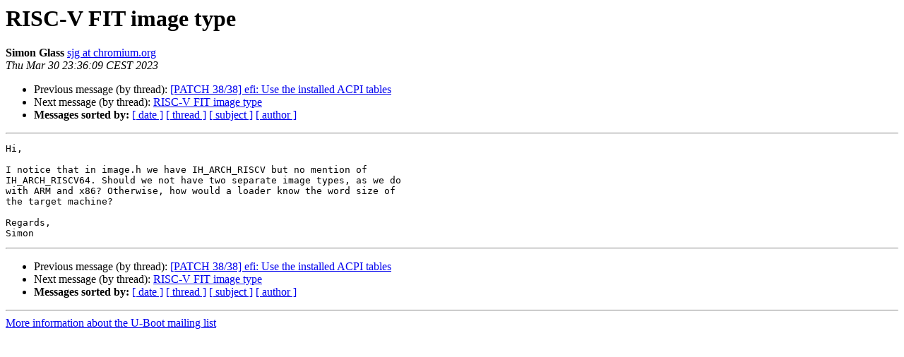

--- FILE ---
content_type: text/html
request_url: https://lists.denx.de/pipermail/u-boot/2023-March/513885.html
body_size: 1053
content:
<!DOCTYPE HTML PUBLIC "-//W3C//DTD HTML 4.01 Transitional//EN">
<HTML>
 <HEAD>
   <TITLE> RISC-V FIT image type
   </TITLE>
   <LINK REL="Index" HREF="index.html" >
   <LINK REL="made" HREF="mailto:u-boot%40lists.denx.de?Subject=Re%3A%20RISC-V%20FIT%20image%20type&In-Reply-To=%3CCAPnjgZ2%3Duh57pQTDkZjHi%2BqCb3WYvBEaK-AuSPhToty%2BKknNiw%40mail.gmail.com%3E">
   <META NAME="robots" CONTENT="index,nofollow">
   <style type="text/css">
       pre {
           white-space: pre-wrap;       /* css-2.1, curent FF, Opera, Safari */
           }
   </style>
   <META http-equiv="Content-Type" content="text/html; charset=us-ascii">
   <LINK REL="Previous"  HREF="513908.html">
   <LINK REL="Next"  HREF="513927.html">
 </HEAD>
 <BODY BGCOLOR="#ffffff">
   <H1>RISC-V FIT image type</H1>
    <B>Simon Glass</B> 
    <A HREF="mailto:u-boot%40lists.denx.de?Subject=Re%3A%20RISC-V%20FIT%20image%20type&In-Reply-To=%3CCAPnjgZ2%3Duh57pQTDkZjHi%2BqCb3WYvBEaK-AuSPhToty%2BKknNiw%40mail.gmail.com%3E"
       TITLE="RISC-V FIT image type">sjg at chromium.org
       </A><BR>
    <I>Thu Mar 30 23:36:09 CEST 2023</I>
    <P><UL>
        <LI>Previous message (by thread): <A HREF="513908.html">[PATCH 38/38] efi: Use the installed ACPI tables
</A></li>
        <LI>Next message (by thread): <A HREF="513927.html">RISC-V FIT image type
</A></li>
         <LI> <B>Messages sorted by:</B> 
              <a href="date.html#513885">[ date ]</a>
              <a href="thread.html#513885">[ thread ]</a>
              <a href="subject.html#513885">[ subject ]</a>
              <a href="author.html#513885">[ author ]</a>
         </LI>
       </UL>
    <HR>  
<!--beginarticle-->
<PRE>Hi,

I notice that in image.h we have IH_ARCH_RISCV but no mention of
IH_ARCH_RISCV64. Should we not have two separate image types, as we do
with ARM and x86? Otherwise, how would a loader know the word size of
the target machine?

Regards,
Simon
</PRE>


























































































<!--endarticle-->
    <HR>
    <P><UL>
        <!--threads-->
	<LI>Previous message (by thread): <A HREF="513908.html">[PATCH 38/38] efi: Use the installed ACPI tables
</A></li>
	<LI>Next message (by thread): <A HREF="513927.html">RISC-V FIT image type
</A></li>
         <LI> <B>Messages sorted by:</B> 
              <a href="date.html#513885">[ date ]</a>
              <a href="thread.html#513885">[ thread ]</a>
              <a href="subject.html#513885">[ subject ]</a>
              <a href="author.html#513885">[ author ]</a>
         </LI>
       </UL>

<hr>
<a href="https://lists.denx.de/listinfo/u-boot">More information about the U-Boot
mailing list</a><br>
</body></html>
